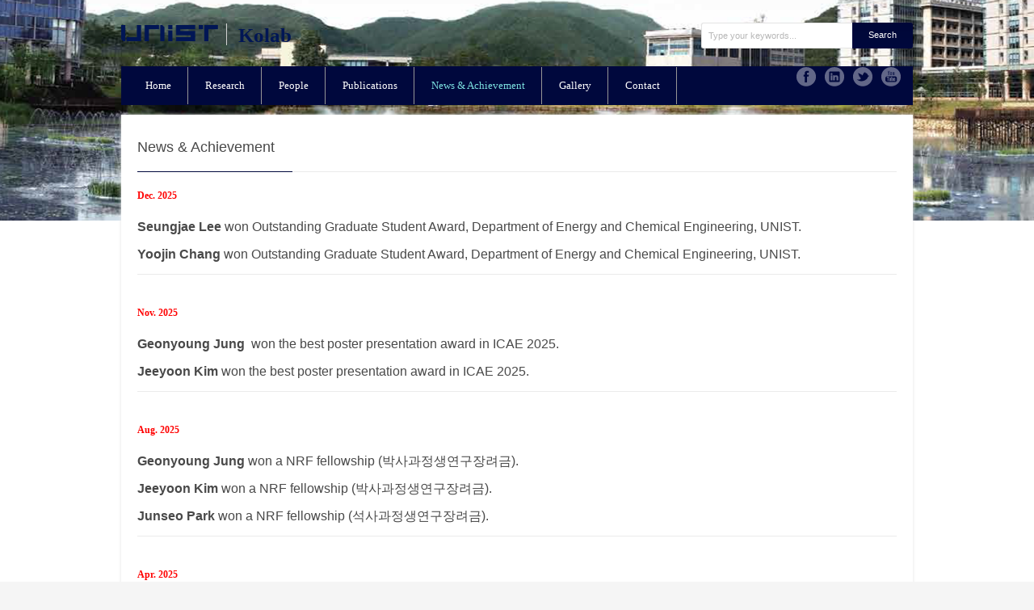

--- FILE ---
content_type: text/html; charset=UTF-8
request_url: https://hko.unist.ac.kr/news
body_size: 8139
content:
<!DOCTYPE html>
<!--[if lt IE 7 ]><html class="ie ie6" lang="en"> <![endif]-->
<!--[if IE 7 ]><html class="ie ie7" lang="en"> <![endif]-->
<!--[if IE 8 ]><html class="ie ie8" lang="en"> <![endif]-->
<!--[if (gte IE 9)|!(IE)]><!--><html lang="en-US"> <!--<![endif]-->
<head>
	<meta http-equiv="X-UA-Compatible" content="IE=edge,chrome=1">
	<meta name="viewport" content="width=device-width, initial-scale=1, maximum-scale=1">
	<!-- Basic Page Needs
  ================================================== -->
	<meta charset="utf-8" />
	<title>News &amp; Achievement | KoLab | UNIST</title>

	
	<!--[if lt IE 9]>
		<script src="https://html5shim.googlecode.com/svn/trunk/html5.js"></script>
	<![endif]-->

	<!-- CSS
  ================================================== -->
	<link rel="stylesheet" href="https://hko.unist.ac.kr/wp-content/themes/grandcollege-v1-09/style.css" type="text/css" />

				<link rel="stylesheet" href="https://hko.unist.ac.kr/wp-content/themes/grandcollege-v1-09/stylesheet/skeleton.css">
		<link rel="stylesheet" href="https://hko.unist.ac.kr/wp-content/themes/grandcollege-v1-09/stylesheet/layout.css">
		<link rel="stylesheet" href="https://hko.unist.ac.kr/wp-content/themes/grandcollege-v1-09/stylesheet/responsive.css">
	<!--[if lt IE 9]>
		<link rel="stylesheet" href="https://hko.unist.ac.kr/wp-content/themes/grandcollege-v1-09/stylesheet/ie-style.php?path=https://hko.unist.ac.kr/wp-content/themes/grandcollege-v1-09" type="text/css" media="screen, projection" />
		<style type="text/css">
			div.social-icon{
				background-color: #00083d !important;
			}
		</style>
	<![endif]-->
	<!--[if IE 7]>
		<link rel="stylesheet" href="https://hko.unist.ac.kr/wp-content/themes/grandcollege-v1-09/stylesheet/ie7-style.css" />
	<![endif]-->


	<!-- Favicon
   ================================================== -->
	<!---->
<link rel="shortcut icon" href="https://hko.unist.ac.kr/wp-content/themes/grandcollege-v1-09/images/favicon.ico" />
<link rel="stylesheet" href="https://cdn.jsdelivr.net/npm/bootstrap-icons@1.10.3/font/bootstrap-icons.css">
	<!-- Start WP_HEAD
   ================================================== -->

	<link rel="alternate" type="application/rss+xml" title="KoLab &raquo; Feed" href="https://hko.unist.ac.kr/feed" />
<link rel="alternate" type="application/rss+xml" title="KoLab &raquo; Comments Feed" href="https://hko.unist.ac.kr/comments/feed" />
<link rel='stylesheet' id='style-custom-css'  href='https://hko.unist.ac.kr/wp-content/themes/grandcollege-v1-09/style-custom.php?ver=4.1.0.2' type='text/css' media='all' />
<link rel='stylesheet' id='Google-Font-css'  href='http://fonts.googleapis.com/css?family=Arimo%3Asubset%3Dlatin%3An%2Ci%2Cb%2Cbi%7CBangers%3Asubset%3Dlatin%3An%2Ci%2Cb%2Cbi%7CDroid+Serif%3Asubset%3Dlatin%3An%2Ci%2Cb%2Cbi%7CVarela%3Asubset%3Dlatin%3An%2Ci%2Cb%2Cbi%7C&#038;ver=4.1.0.2' type='text/css' media='all' />
<link rel='stylesheet' id='contact-form-7-css'  href='https://faculty.unist.ac.kr/hko/wp-content/plugins/contact-form-7/includes/css/styles.css?ver=4.1' type='text/css' media='all' />
<link rel='stylesheet' id='superfish-css'  href='https://hko.unist.ac.kr/wp-content/themes/grandcollege-v1-09/stylesheet/superfish.css?ver=4.1.0.2' type='text/css' media='all' />
<link rel='stylesheet' id='prettyPhoto-css'  href='https://hko.unist.ac.kr/wp-content/themes/grandcollege-v1-09/stylesheet/prettyPhoto.css?ver=4.1.0.2' type='text/css' media='all' />
<script type='text/javascript' src='https://hko.unist.ac.kr/wp-includes/js/jquery/jquery.js?ver=1.11.1'></script>
<script type='text/javascript' src='https://hko.unist.ac.kr/wp-includes/js/jquery/jquery-migrate.min.js?ver=1.2.1'></script>
<script type='text/javascript'>
/* <![CDATA[ */
var URL = {"goodlayers":"https:\/\/hko.unist.ac.kr\/wp-content\/themes\/grandcollege-v1-09"};
/* ]]> */
</script>
<script type='text/javascript' src='https://hko.unist.ac.kr/wp-content/themes/grandcollege-v1-09/javascript/jquery.preloader.js?ver=1.0'></script>
<script src='https://faculty.unist.ac.kr/?dm=7fb903653abd10e22dacf5ab25df664f&amp;action=load&amp;blogid=210&amp;siteid=1&amp;t=1041166284&amp;back=https%3A%2F%2Fhko.unist.ac.kr%2Fnews' type='text/javascript'></script><meta name="generator" content="Powered by WPBakery Page Builder - drag and drop page builder for WordPress."/>

<!-- BEGIN Typekit Fonts for WordPress -->

<!-- END Typekit Fonts for WordPress -->

<noscript><style> .wpb_animate_when_almost_visible { opacity: 1; }</style></noscript>
	<!-- FB Thumbnail
   ================================================== -->
	</head>
<body class="page page-id-2590 page-template-default wpb-js-composer js-comp-ver-6.2.0 vc_responsive">
	<div id="custom-full-background"><img src="http://faculty.unist.ac.kr/hko/wp-content/uploads/sites/210/2015/09/SD_Try1.png" alt="" /></div><div class="mobile_nav"><div id="main-superfish-wrapper" class="menu-wrapper"><ul id="menu-top-menu" class="sf-menu"><li id="menu-item-2919" class="menu-item menu-item-type-post_type menu-item-object-page menu-item-2919"><a href="https://hko.unist.ac.kr/">Home</a></li>
<li id="menu-item-2914" class="menu-item menu-item-type-post_type menu-item-object-page menu-item-2914"><a href="https://hko.unist.ac.kr/research">Research</a></li>
<li id="menu-item-2915" class="menu-item menu-item-type-post_type menu-item-object-page menu-item-has-children menu-item-2915"><a href="https://hko.unist.ac.kr/members">People</a>
<ul class="sub-menu">
	<li id="menu-item-2929" class="menu-item menu-item-type-post_type menu-item-object-page menu-item-2929"><a href="https://hko.unist.ac.kr/members/professor">Professor</a></li>
	<li id="menu-item-2928" class="menu-item menu-item-type-post_type menu-item-object-page menu-item-2928"><a href="https://hko.unist.ac.kr/members/2315-2">Members</a></li>
	<li id="menu-item-2927" class="menu-item menu-item-type-post_type menu-item-object-page menu-item-2927"><a href="https://hko.unist.ac.kr/members/alumni">Alumni</a></li>
</ul>
</li>
<li id="menu-item-2916" class="menu-item menu-item-type-post_type menu-item-object-page menu-item-2916"><a href="https://hko.unist.ac.kr/publications">Publications</a></li>
<li id="menu-item-2922" class="menu-item menu-item-type-post_type menu-item-object-page current-menu-item page_item page-item-2590 current_page_item menu-item-2922"><a href="https://hko.unist.ac.kr/news">News &amp; Achievement</a></li>
<li id="menu-item-2917" class="menu-item menu-item-type-post_type menu-item-object-page menu-item-2917"><a href="https://hko.unist.ac.kr/gallery">Gallery</a></li>
<li id="menu-item-2918" class="menu-item menu-item-type-post_type menu-item-object-page menu-item-2918"><a href="https://hko.unist.ac.kr/contact">Contact</a></li>
</ul></div></div>
<div class="body-wrapper">


	
	<div class="container">
		<div class="header-wrapper">
			<div class="inner-header-wrapper">
				<!-- Get Logo -->
				<div class="logo-wrapper">
					<!--<a href="https://hko.unist.ac.kr/"><img src="" alt="logo"/></a>--><a href="https://www.unist.ac.kr/"><img src="https://xxx3.unist.ac.kr/wp-content/uploads/sites/18/2015/02/login_logo.png" alt="UNIST" /></a><a href="https://hko.unist.ac.kr"><!--<img src="" alt="KoLab" class="logo" />--><span class="faculty">Kolab</span></a><button class="menu-toggle">주 메뉴</button>
				</div>

				<!-- Get Search -->
								<div class="search-wrapper"><form method="get" id="searchform" action="https://hko.unist.ac.kr/">
	<div id="search-text">
				<input type="text" value="Type your keywords..." name="s" id="s" autocomplete="off" data-default="Type your keywords..." />
	</div>
	<input type="submit" id="searchsubmit" value="Search"/>
	<br class="clear">
</form>
</div>
				
				<br class="clear s1">
			</div> <!-- Inner header wrapper -->
			<!-- Navigation -->
			<div class="sixteen columns mb0">
								<div class="navigation-wrapper">
					<!-- Get Navigation -->
					<div id="main-superfish-wrapper" class="menu-wrapper"><ul id="menu-top-menu-1" class="sf-menu"><li class="menu-item menu-item-type-post_type menu-item-object-page menu-item-2919"><a href="https://hko.unist.ac.kr/">Home</a></li>
<li class="menu-item menu-item-type-post_type menu-item-object-page menu-item-2914"><a href="https://hko.unist.ac.kr/research">Research</a></li>
<li class="menu-item menu-item-type-post_type menu-item-object-page menu-item-has-children menu-item-2915"><a href="https://hko.unist.ac.kr/members">People</a>
<ul class="sub-menu">
	<li class="menu-item menu-item-type-post_type menu-item-object-page menu-item-2929"><a href="https://hko.unist.ac.kr/members/professor">Professor</a></li>
	<li class="menu-item menu-item-type-post_type menu-item-object-page menu-item-2928"><a href="https://hko.unist.ac.kr/members/2315-2">Members</a></li>
	<li class="menu-item menu-item-type-post_type menu-item-object-page menu-item-2927"><a href="https://hko.unist.ac.kr/members/alumni">Alumni</a></li>
</ul>
</li>
<li class="menu-item menu-item-type-post_type menu-item-object-page menu-item-2916"><a href="https://hko.unist.ac.kr/publications">Publications</a></li>
<li class="menu-item menu-item-type-post_type menu-item-object-page current-menu-item page_item page-item-2590 current_page_item menu-item-2922"><a href="https://hko.unist.ac.kr/news">News &amp; Achievement</a></li>
<li class="menu-item menu-item-type-post_type menu-item-object-page menu-item-2917"><a href="https://hko.unist.ac.kr/gallery">Gallery</a></li>
<li class="menu-item menu-item-type-post_type menu-item-object-page menu-item-2918"><a href="https://hko.unist.ac.kr/contact">Contact</a></li>
</ul></div>
					<div class="social-wrapper">
						<div class="social-icon-wrapper">
							<div class="social-icon"><a href="http://www.unist.ac.kr" target="_blank"><img src="https://hko.unist.ac.kr/wp-content/themes/grandcollege-v1-09/images/icon/light/social/facebook.png" alt="facebook"/></a></div><div class="social-icon"><a href="http://www.unist.ac.kr" target="_blank"><img src="https://hko.unist.ac.kr/wp-content/themes/grandcollege-v1-09/images/icon/light/social/linkedin.png" alt="linkedin"/></a></div><div class="social-icon"><a href="http://www.unist.ac.kr" target="_blank"><img src="https://hko.unist.ac.kr/wp-content/themes/grandcollege-v1-09/images/icon/light/social/twitter.png" alt="twitter"/></a></div><div class="social-icon"><a href="http://www.unist.ac.kr" target="_blank"><img src="https://hko.unist.ac.kr/wp-content/themes/grandcollege-v1-09/images/icon/light/social/youtube.png" alt="youtube"/></a></div>						</div>
					</div>

					<br class="clear">
				</div>
			</div>
			<br class="clear">
		</div> <!-- header-wrapper -->
		<div class="content-wrapper ">

		<div class="page-wrapper">
			<div class="sixteen columns mt10 mb20"><h1 class="gdl-page-title gdl-title title-color">News &amp; Achievement</h1><div class="gdl-page-caption gdl-divider" ></div></div><div class='gdl-page-float-left'><div class='gdl-page-item'><div class="sixteen columns mb20"><div class="gdl-page-content"><p><span style="color: #ff0000"><strong>Dec. 2025</strong></span></p>
<h5><strong>Seungjae Lee</strong><strong> </strong>won Outstanding Graduate Student Award, Department of Energy and Chemical Engineering, UNIST.</h5>
<h5><strong>Yoojin Chang</strong><strong> </strong>won Outstanding Graduate Student Award, Department of Energy and Chemical Engineering, UNIST.</h5>
<div class="divider">
<div class="scroll-top"></div>
</div>
<p>&nbsp;</p>
<p><span style="color: #ff0000"><strong>Nov. 2025</strong></span></p>
<h5><strong>Geonyoung Jung  </strong>won the best poster presentation award in ICAE 2025.</h5>
<h5><strong>Jeeyoon Kim </strong>won the best poster presentation award in ICAE 2025.</h5>
<div class="divider">
<div class="scroll-top"></div>
</div>
<p>&nbsp;</p>
<p><span style="color: #ff0000"><strong>Aug. 2025</strong></span></p>
<h5><strong>Geonyoung Jung </strong>won a NRF fellowship (박사과정생연구장려금).</h5>
<h5><strong>Jeeyoon Kim </strong>won a NRF fellowship (박사과정생연구장려금).</h5>
<h5><strong>Junseo Park </strong>won a NRF fellowship (석사과정생연구장려금).</h5>
<div class="divider">
<div class="scroll-top"></div>
</div>
<p>&nbsp;</p>
<p><span style="color: #ff0000"><strong>Apr. 2025</strong></span></p>
<h5><strong>Seungjae Lee</strong> won the best poster presentation award in the Annual Spring Meeting of Polymer Society of Korea.</h5>
<h5><strong>Cheolhong Park</strong> won the best poster presentation award in the Annual Spring Meeting of Polymer Society of Korea.</h5>
<div class="divider">
<div class="scroll-top"></div>
</div>
<p>&nbsp;</p>
<p><span style="color: #ff0000"><strong>Dec. 2024</strong></span></p>
<h5><strong>Hyejin Lee </strong>won the best poster presentation award in ENGE 2024, Jeju.</h5>
<h5><strong>Hyejin Lee</strong><strong> </strong>won Outstanding Graduate Student Award, Department of Energy and Chemical Engineering, UNIST.</h5>
<div class="divider">
<div class="scroll-top"></div>
</div>
<p>&nbsp;</p>
<p><span style="color: #ff0000"><strong>Nov. 2024</strong></span></p>
<h5><strong>Yun Goo Ro</strong> won the best poster presentation award in KJSMI 2024, Seoul.</h5>
<div class="divider">
<div class="scroll-top"></div>
</div>
<p>&nbsp;</p>
<p><span style="color: #ff0000"><strong>Oct. 2024</strong></span></p>
<h5><strong>Yoojin Chang</strong> won the best poster presentation award in KSIEC 2024, Gwangju.</h5>
<div class="divider">
<div class="scroll-top"></div>
</div>
<p>&nbsp;</p>
<p><span style="color: #ff0000"><strong>Aug. 2024</strong></span></p>
<h5><strong>Yong-Jin Park</strong> won the best poster presentation award in iMiD 2024, Jeju.</h5>
<h5><strong>Hyejin Lee</strong> won the best poster presentation award in KJF-ICOMEP 2024, Busan.</h5>
<h5><strong>Yun Goo Ro</strong> won a NRF fellowship. (박사후국내연수)</h5>
<h5><strong>Seungjae Lee</strong> won the silver prize in iMiD 2024, Jeju.</h5>
<div class="divider">
<div class="scroll-top"></div>
</div>
<p>&nbsp;</p>
<p><span style="color: #ff0000"><strong>Jul. 2024</strong></span></p>
<h5><strong>Prof. Ko</strong> has been appointed as ACS Top Contributor by American Chemical Society.</h5>
<h5><strong>Sangyun Na</strong> won the ACS best poster award in Nano Korea 2024.</h5>
<div class="divider">
<div class="scroll-top"></div>
</div>
<p>&nbsp;</p>
<p><span style="color: #ff0000"><strong>Jun. 2024</strong></span></p>
<h5><strong>Hyejin Lee </strong>won a NRF fellowship (박사과정생연구장려금).</h5>
<h5><strong>Min Sub Kwak </strong>won a NRF fellowship (박사과정생연구장려금).</h5>
<h5><strong>Jeeyoon Kim</strong> won the best poster presentation award in GCIM, Jeju.</h5>
<div class="divider">
<div class="scroll-top"></div>
</div>
<p>&nbsp;</p>
<p><span style="color: #ff0000"><strong>Apr. 2024<br />
</strong></span></p>
<h5><strong>Hyejin Lee</strong> won the best poster presentation award in KIChE, Jeju.</h5>
<div class="divider">
<div class="scroll-top"></div>
</div>
<p>&nbsp;</p>
<p><span style="color: #ff0000"><strong>Mar. 2024</strong></span></p>
<h5><strong>Geonyoung Jung </strong>won the best poster presentation award in KFPE, Busan.</h5>
<div class="divider">
<div class="scroll-top"></div>
</div>
<p>&nbsp;</p>
<p><span style="color: #ff0000"><strong>Dec. 2023</strong></span></p>
<h5><strong>Geonyoung Jung</strong><strong> </strong>won Outstanding Graduate Student Award, Department of Energy and Chemical Engineering, UNIST.</h5>
<div class="divider">
<div class="scroll-top"></div>
</div>
<p>&nbsp;</p>
<p><span style="color: #ff0000"><strong>Nov. 2023</strong></span></p>
<h5><strong>Jeeyoon Kim</strong> won a silver award in ICAE 2023, Jeju.</h5>
<div class="divider">
<div class="scroll-top"></div>
</div>
<p>&nbsp;</p>
<p><span style="color: #ff0000"><strong>Oct. 2023<br />
</strong></span></p>
<h5><strong>Jeeyoon Kim</strong> won the best poster presentation award in the Annual Fall Meeting, The Polymer Society of Korea.</h5>
<div class="divider">
<div class="scroll-top"></div>
</div>
<p>&nbsp;</p>
<p><span style="color: #ff0000"><strong>Aug. 2023<br />
</strong></span></p>
<h5><strong>Yong-Jin Park</strong> won the best poster presentation award in iMiD 2023, Busan.</h5>
<div class="divider">
<div class="scroll-top"></div>
</div>
<p>&nbsp;</p>
<p><span style="color: #ff0000"><strong>Apr. 2023<br />
</strong></span></p>
<h5><strong>Geonyoung Jung</strong> won the best poster presentation award in KFPE, Yeosu.</h5>
<h5><strong>Seungjae Lee</strong> won the best poster presentation award in KICHE, Busan.</h5>
<h5><strong>Yong-Jin Park</strong> won the best poster award in MRS 2023 Spring Meeting, San Francisco.</h5>
<h5><strong>Seungjae Lee</strong> won the best poster presentation award in the Annual Spring Meeting, The Polymer Society of Korea.</h5>
<h5><strong>Geonyoung Jung</strong> won the best poster presentation award in the Annual Spring Meeting, The Polymer Society of Korea.</h5>
<h5><strong>Yong-Jin Park</strong> won the best poster presentation award in the Annual Spring Meeting, The Polymer Society of Korea.</h5>
<div class="divider">
<div class="scroll-top"></div>
</div>
<p>&nbsp;</p>
<p><span style="color: #ff0000"><strong>Nov. 2022<br />
</strong></span></p>
<h5><strong>Yong-Jin Park</strong> won the best poster presentation award in ENGE 2022, Jeju.</h5>
<div class="divider">
<div class="scroll-top"></div>
</div>
<p>&nbsp;</p>
<p><span style="color: #ff0000"><strong>Sept. 2022</strong></span></p>
<h5><strong>Jinyoung Kim</strong> won a NRF fellowship. (박사후국내연수)</h5>
<div class="divider">
<div class="scroll-top"></div>
</div>
<p>&nbsp;</p>
<p><span style="color: #ff0000"><strong>Aug. 2022</strong></span></p>
<h5><strong>Dong-hee Kang</strong> won the best poster presentation award in iMiD 2022, Busan.</h5>
<h5><strong>Hyejin Lee</strong> won the best poster presentation award in iMiD 2022, Busan.</h5>
<div class="divider">
<div class="scroll-top"></div>
</div>
<p><span style="color: #ff0000"><strong><br />
May. 2022</strong></span></p>
<h5><strong>Jinyoung Kim</strong> won the best poster award in MRS2022 Spring Meeting, Hawaii.</h5>
<h5><strong>Sangyun Na</strong> won a NRF Fellowship. (이공계열 학문후속세대 장학금).</h5>
<h5><strong>Jeonghee Yeom</strong> won the best poster award in MRS2022 Spring Meeting, Hawaii.</h5>
<div class="divider">
<div class="scroll-top"></div>
</div>
<p>&nbsp;</p>
<p><span style="color: #ff0000"><strong>Apr. 2022</strong></span></p>
<h5><strong>Dong-hee Kang</strong> won the best poster presentation award in the Annual Spring Meeting, The Polymer Society of Korea.</h5>
<h5><strong>Hyejin Lee</strong> won the best poster presentation award in the Annual Spring Meeting, The Polymer Society of Korea.</h5>
<div class="divider">
<div class="scroll-top"></div>
</div>
<p>&nbsp;</p>
<p><span style="color: #ff0000"><strong>Feb. 2022</strong></span></p>
<h5><strong>Sangyun Na</strong> won a participation award in the 28th HumanTech Paper Award sponsored by Samsung Electronics.</h5>
<div class="divider">
<div class="scroll-top"></div>
</div>
<p>&nbsp;</p>
<p><span style="color: #ff0000"><strong>Nov. 2021</strong></span></p>
<h5><strong>Jeonghee Yeom</strong> won the best poster presentation award in ICAE 2021.</h5>
<div class="divider">
<div class="scroll-top"></div>
</div>
<p>&nbsp;</p>
<p><span style="color: #ff0000"><strong>Oct. 2021</strong></span></p>
<h5><strong>Jinyoung Kim</strong> won the best poster presentation award in IUMRS-ICA 2021.</h5>
<h5><strong>Young-Ryul Kim</strong> won the best poster presentation award in IUMRS-ICA 2021.</h5>
<div class="divider">
<div class="scroll-top"></div>
</div>
<p>&nbsp;</p>
<p><span style="color: #ff0000"><strong>Jun. 2021 </strong></span></p>
<h5><strong>Haryeong Cho </strong>won a NRF fellowship (박사과정생연구장려금).</h5>
<div class="divider">
<div class="scroll-top"></div>
</div>
<p>&nbsp;</p>
<p><span style="color: #ff0000"><strong>Dec. 2020 </strong></span></p>
<h5><strong>Young-Eun Shin </strong>won Outstanding Graduate Student Award, Department of Energy and Chemical Engineering, UNIST.</h5>
<div class="divider">
<div class="scroll-top"></div>
</div>
<p>&nbsp;</p>
<p><span style="color: #ff0000"><strong>Nov. 2020 </strong></span></p>
<h5><strong>Young-Eun Shin </strong>won Best Poster Presentation Award in The 12th A-COE, Asian Conference on Organic Electronics.</h5>
<div class="divider">
<div class="scroll-top"></div>
</div>
<p>&nbsp;</p>
<p><span style="color: #ff0000"><strong>Sept. 2020</strong></span></p>
<h5><strong>Youngoh Lee </strong>won a NRF fellowship (박사후국내연수).</h5>
<div class="divider">
<div class="scroll-top"></div>
</div>
<p>&nbsp;</p>
<p><span style="color: #ff0000"><strong>Jul. 2020 </strong></span></p>
<h5><strong>Jeonghee Yeom </strong>won the best poster award in Nano Korea 2020 the 18th International Nanotech Symposium.</h5>
<div class="divider">
<div class="scroll-top"></div>
</div>
<p>&nbsp;</p>
<p><span style="color: #ff0000"><strong>Jun. 2020 </strong></span></p>
<h5><strong>Young-Ryul Kim</strong> won a NRF fellowship (박사과정생연구장려금).</h5>
<div class="divider">
<div class="scroll-top"></div>
</div>
<p>&nbsp;</p>
<p><span style="color: #ff0000"><strong>Sept. 2019 </strong></span></p>
<h5><strong>Jinyoung Kim </strong>won a NRF fellowship (박사과정생연구장려금).</h5>
<h5><strong>Seungse Cho</strong> won a NRF fellowship (박사과정생연구장려금).</h5>
<div class="divider">
<div class="scroll-top"></div>
</div>
<p>&nbsp;</p>
<p><span style="color: #ff0000"><strong>Nov. 2018</strong></span></p>
<h5><strong>Youngoh Lee</strong> won the best poster award in ENGE 2018.</h5>
<h5><strong>Youngoh Lee</strong> is being recognized for 2018 Outstanding Graduate Student Award for Excellence given by the department of Energy Engineering of UNIST.</h5>
<h5><strong>Minjeong Ha</strong> is being recognized for 2018 Outstanding Graduate Student Award for Excellence given by the department of Energy Engineering of UNIST.</h5>
<h5><strong>Seongdong Lim</strong> is being recognized for 2018 Outstanding Graduate Student Award given by the department of Energy Engineering of UNIST.</h5>
<div class="divider">
<div class="scroll-top"></div>
</div>
<p>&nbsp;</p>
<p><span style="color: #ff0000"><strong><span style="color: #ff0000"><strong>Oct. 2018<br />
</strong></span></strong></span></p>
<h5><strong>Jeonghee Yeom</strong> won the best oral presentation award in 2018 Fall Polymer Society of Korea.</h5>
<h5><strong>Minjeong Ha</strong> won the WISET-PSK Young Researcher Award in 2018 Fall Polymer Society Korea.</h5>
<div class="divider">
<div class="scroll-top"></div>
</div>
<p>&nbsp;</p>
<p><span style="color: #ff0000"><strong>Sept. 2018</strong></span></p>
<h5><strong>Prof. Ko</strong> has been appointed as “<a href="http://news.unist.ac.kr/kor/20180902-1/" target="_blank">Rising-Star Distinguished Professor</a>” by UNIST.</h5>
<div class="divider">
<div class="scroll-top"></div>
</div>
<p>&nbsp;</p>
<p><span style="color: #ff0000"><strong>Aug. 2018</strong></span></p>
<h5><strong>Seungyoung Park</strong> won the best poster presentation award in IUMRS-ICEM 2018.</h5>
<div class="divider">
<div class="scroll-top"></div>
</div>
<p>&nbsp;</p>
<p><span style="color: #ff0000"><strong>July 2018</strong></span></p>
<h5><strong>Ayoung Choe</strong> won the best poster award (gold medal) in Nano Korea 2018.</h5>
<h5>
<div class="divider">
<div class="scroll-top"></div>
</div>
</h5>
<h5></h5>
<p>&nbsp;</p>
<p><span style="color: #ff0000"><strong>June 2018<br />
</strong></span></p>
<h5><strong>Minjeong Ha</strong> won a Young Scientist Award (Oral Presentation) in 2018 E-MRS spring meeting (Symposium S)</h5>
<h5><strong>Seongdong Lim</strong> won a Young Scientist Award (Oral Presentation) in 2018 E-MRS spring meeting (Symposium W)</h5>
<h5><strong>Youngsu Lee</strong> won a Best Poster Presentation Award in 2018 E-MRS spring meeting (Symposium V)</h5>
<div class="divider">
<div class="scroll-top"></div>
</div>
<p>&nbsp;</p>
<p><span style="color: #ff0000"><strong>Jan. 2018</strong></span></p>
<h5><strong>Minjeong Ha</strong> won a bronze award in the 24th HumanTech Paper Award sponserord by Samsung Electronics.</h5>
<h5><strong>Jonghwa Park</strong> won a bronze award in the 24th HumanTech Paper Award sponserord by Samsung Electronics.</h5>
<div class="divider">
<div class="scroll-top"></div>
</div>
<p>&nbsp;</p>
<p><span style="color: #ff0000"><strong>Oct. 2017</strong></span></p>
<h5><strong>Minjeong Ha</strong> received the Best Oral Presentation Award in 2017 Fall Polymeer Society of Korea</h5>
<div class="divider">
<div class="scroll-top"></div>
</div>
<p>&nbsp;</p>
<p><span style="color: #ff0000"><strong>Aug. 2016</strong></span></p>
<h5><strong>Hochan Lee</strong> received the Outstanding Poster Paper Award in The 16th International Meeting on Information Display (IMID 2016).</h5>
<div class="divider">
<div class="scroll-top"></div>
</div>
<p>&nbsp;</p>
<p><strong><span style="color: #ff0000">May 2016</span></strong></p>
<h5><strong>Minjeong Ha</strong> received the Best Oral Presentation Award in 2016 Spring meeting of Materials Research Society of Korea.</h5>
<div class="divider">
<div class="scroll-top"></div>
</div>
<p>&nbsp;</p>
<p><strong><span style="color: #ff0000">Mar. 2016</span></strong></p>
<h5><strong>Youngoh Lee</strong> won a Best Award in the 2016 MRS spring meeting.</h5>
<h5>
<div class="divider">
<div class="scroll-top"></div>
</div>
</h5>
<p>&nbsp;</p>
<p><strong><span style="color: #ff0000">Jan. 2016</span></strong></p>
<h5><strong>Seongdong Lim</strong> won a bronze award in the 22nd HumanTech Paper Award sponserord by Samsung Electronics.</h5>
<h5><strong>Minjeong Ha</strong> received the best poster award at the 9th International Symposium n Nature-Inspired Technology.</h5>
<div class="divider">
<div class="scroll-top"></div>
</div>
<p>&nbsp;</p>
<p><span style="color: #ff0000"><strong>Dec. 2015</strong></span></p>
<h5><strong>Saewon Kang</strong> received the outstanding graduate student award presented by the Energy and Chemical Engineering Department of UNIST.</h5>
<h5><strong>Minjeong Ha</strong> received the outstanding graduate student award presented by the Energy and Chemical Engineering Department of UNIST.</h5>
<div class="divider">
<div class="scroll-top"></div>
</div>
<p>&nbsp;</p>
<p><span style="color: #ff0000"><strong>Nov. 2015</strong></span></p>
<h5>Our work was highlighted in the KBS, SBS, YTN News.</h5>
<div style="max-width:WIDTHpx;" ><iframe src="http://www.youtube.com/embed/eyfBVIZmdzA?wmode=transparent" width="WIDTH" height="HEIGHT" ></iframe></div>
<div class="divider">
<div class="scroll-top"></div>
</div>
<p>&nbsp;</p>
<p><span style="color: #ff0000"><strong>Jul. 2015</strong></span></p>
<h5><strong>Minjeong Ha</strong> received UNIST Nine Bridge Fellowship.</h5>
<div class="divider">
<div class="scroll-top"></div>
</div>
<p>&nbsp;</p>
<p><span style="color: #ff0000"><strong>Jun. 2015</strong></span></p>
<h5><strong>Youngoh Lee</strong> received the Global Ph.D Fellowship provided by the National Research Foundation of Korea.</h5>
<div class="divider">
<div class="scroll-top"></div>
</div>
<p>&nbsp;</p>
<p><span style="color: #ff0000"><strong>Apr. 2015</strong></span></p>
<h5><strong>Minjeong Ha </strong>received an excellent paper presentation award in category of oral presentation at 2015 spring polymer society of Korea.</h5>
<h5>
<div class="divider">
<div class="scroll-top"></div>
</div>
</h5>
<p>&nbsp;</p>
<p><span style="color: #ff0000"><strong>Feb. 2015</strong></span></p>
<h5><strong>Minjeong Ha</strong> won a gold award in the 22nd HumanTech Paper Award sponserord by Samsung Electronics.</h5>
<div class="divider">
<div class="scroll-top"></div>
</div>
<p>&nbsp;</p>
<p><span style="color: #ff0000"><strong>Dec. 2014</strong></span></p>
<h5>&#8220;<span style="color: #3366ff">Touch Sensors Detect Bending, Stretching and Twisting</span>&#8220;, Chemical &amp; Engineering News</h5>
<h5>&#8220;<span style="color: #3366ff">New &#8216;Electronic skin&#8217; for prosthetics and robotics detects prssure form different directions</span>&#8220;, ACS PressPac</h5>
<h5>Our paper about electronic skins published in ACS Nano were highlighted in the following media.</h5>
<h5><span style="color: #3366ff">Guardian, Voice of Ameriac, ScienceDaily, PhysOrg, Nanowerk, Nanotechnology Now, Eurekalert, R&amp;D magazine, Esciencenews, Healio, Softpedia, Robotics Trends, Crazy Engineers, Asian Scientist, Space Daily, Laboratory Equipment</span></h5>
<div class="divider">
<div class="scroll-top"></div>
</div>
<p>&nbsp;</p>
<p><strong><span style="color: #ff0000">May 2011</span></strong></p>
<p><span style="color: #000000">&#8220;<span style="color: #000080"><a style="color: #000080" href="http://www.unn.net/News/Detail.asp?nsCode=75165">노벨상 기대 &#8216;우수 신진연구원&#8217; 16명 선정</a></span>&#8220;, 한국대학신문.</span></p>
<p><span style="color: #000000">&#8220;<span style="color: #000080"><a style="color: #000080" href="http://www.ulsanpress.net/news/articleView.html?idxno=105922">신진연구자지원사업 UNIST 교수 2명 선정</a></span>&#8220;, 울산신문.</span></p>
<div class="divider">
<div class="scroll-top"></div>
</div>
<p>&nbsp;</p>
<p><span style="color: #ff0000"><strong>Nov.2010</strong></span></p>
<p><span style="color: #000000">&#8220;<span style="color: #000080"><a style="color: #000080" href="http://news.kbs.co.kr/tvnews/newsplaza/2010/11/11/2191492.html">저전력·초고속 트랜지스터 제조 기술개발</a></span>&#8220;, KBS 뉴스광장.</span></p>
<p><span style="color: #000000">&#8220;<span style="color: #000080"><a style="color: #000080" href="http://www.sciencetv.kr/program/program_view.php?s_mcd=0101&amp;key=201011111648071162">소형 전자기기, 장시간 사용 길 열었다</a></span>&#8220;, YTN 사이언스</span></p>
<p><span style="color: #000000">&#8220;<span style="color: #000080"><a style="color: #000080" href="http://biz.chosun.com/site/data/html_dir/2010/11/10/2010111002150.html">韓·美·中 연구팀 &#8216;새로운 반도체&#8217; 개발</a></span>&#8220;, 조선일보.</span></p>
<p><span style="color: #000000">&#8220;<span style="color: #000080"><a style="color: #000080" href="http://news.donga.com/3/all/20101112/32539689/1">스마트폰 전력 10분의 1로 줄이는 트랜지스터 개발</a></span>&#8220;, 동아일보.</span></p>
<p><span style="color: #000000">&#8220;<span style="color: #000080"><a style="color: #000080" href="http://news.mk.co.kr/v3/view.php?year=2010&amp;no=614766">UNIST 고현협 교수팀 고성능 나노 트랜지스터 개발</a></span>&#8220;, 매일경제.</span></p>
<p><span style="color: #000000">&#8220;<span style="color: #000080"><a style="color: #000080" href="http://www.hani.co.kr/arti/science/scienceskill/448144.html">1/10 전력으로 5배 빠른 트랜지스터 개발</a></span>&#8220;, 한겨레.</span></p>
<p><span style="color: #000000">&#8220;<span style="color: #000080"><a style="color: #000080" href="http://news.kukinews.com/article/view.asp?page=1&amp;gCode=kmi&amp;arcid=0004313638&amp;cp=nv">차세대 초고속 트랜지스터 제조기술 개발…울산과기대 고현협 교수</a></span>&#8220;, 국민일보.</span></p>
<p><span style="color: #000000">&#8220;<span style="color: #000080"><a style="color: #000080" href="http://www.fnnews.com/view?ra=Sent0901m_View&amp;corp=fnnews&amp;arcid=00000922140873&amp;cDateYear=2010&amp;cDateMonth=11&amp;cDateDay=11">고현협 교수, 저전력·초고속 트랜지스터 제조기술 개발</a></span>&#8220;, 파이낸셜뉴스.</span></p>
<p><span style="color: #000000">&#8220;<span style="color: #000080"><a style="color: #000080" href="http://www.dt.co.kr/contents.html?article_no=2010111102011557650004">화합물반도체 트랜지스터 양산기술 개발</a></span>&#8220;, 디지털타임스.</span></p>
<p><span style="color: #000000">&#8220;<span style="color: #000080"><a style="color: #000080" href="http://www.segye.com/Articles/NEWS/SOCIETY/Article.asp?aid=20101110004385&amp;subctg1=&amp;subctg2=">저전력·초고속 트랜지스터 기술개발</a></span>&#8220;, 세계일보.</span></p>
<p><span style="color: #000000">&#8220;<span style="color: #000080"><a style="color: #000080" href="http://news.hankooki.com/lpage/people/201011/h2010111102302491560.htm">초고속 저전력 고성능 트랜지스터 개발</a></span>&#8220;, 한국일보.</span></p>
<p><span style="color: #000000">&#8220;<span style="color: #000080"><a style="color: #000080" href="http://news.mk.co.kr/v3/view.php?year=2010&amp;no=612908">울산과기대-UC버클리, 고성능 트랜지스터 제조기술 개발</a></span>&#8220;, 매일경제.</span></p>
<p><span style="color: #000000">&#8220;<span style="color: #000080"><a style="color: #000080" href="http://www.hankyung.com/news/app/newsview.php?aid=2010111067701">전자이동 속도 5배 높인 나노 트랜지스터</a></span>&#8220;, 한국경제.</span></p>
<p><span style="color: #000000">&#8220;<span style="color: #000080"><a style="color: #000080" href="http://www.etnews.co.kr/news/detail.html?id=201011100101">저전력 · 초고속 트랜지스터 제조 기술 개발</a></span>&#8220;, 전자신문.</span></p>
<p><span style="color: #000000">&#8220;<span style="color: #000080"><a style="color: #000080" href="http://www.nocutnews.co.kr/show.asp?idx=1629612">스마트폰 더 오래 쓴다…저전력 트랜지스터 기술 개발</a></span>&#8220;, 노컷뉴스.</span></p>
<p><span style="color: #000000">&#8220;<span style="color: #000080"><a style="color: #000080" href="http://biz.heraldm.com/common/Detail.jsp?newsMLId=20101111000272">속도 2배 이상-전력소비 1/10 &#8230;국내 연구진 차세대 반도체 개발</a></span>&#8220;, 헤럴드경제.</span></p>
<p><span style="color: #000000">&#8220;<span style="color: #000080"><a style="color: #000080" href="http://economy.hankooki.com/lpage/industry/201011/e2010111102003170260.htm">저전력ㆍ초고속 트랜지스터 제조 기술 개발</a></span>&#8220;, 서울경제.</span></p>
<p><span style="color: #000000">&#8220;<span style="color: #000080"><a style="color: #000080" href="http://www.asiae.co.kr/news/view.htm?idxno=2010111016040456931">국내 연구진, 차세대 초고속 전자소자 제조 기술 개발</a></span>&#8220;, 아시아경제.</span></p>
<p><span style="color: #000000">&#8220;<span style="color: #000080"><a style="color: #000080" href="http://www.kookje.co.kr/news2006/asp/center.asp?gbn=v&amp;code=2100&amp;key=20101112.22022204502">울산과기대 고현협 교수, 고성능 나노 트랜지스터 제조기술 개발</a></span>&#8220;, 국제신문.</span></p>
<p><span style="color: #000000">&#8220;<span style="color: #000080"><a style="color: #000080" href="http://biz.chosun.com/site/data/html_dir/2010/09/13/2010091301934.html">계란 잡는 촉감까지 전달 &#8216;인공 피부&#8217; 나왔다</a></span>&#8220;, 조선일보.Sept. 2010.</span></p>
<p><span style="color: #000000">&#8220;<span style="color: #000080"><a style="color: #000080" href="http://world.kbs.co.kr/korean/news/news_science_detail.htm?no=20664">사람 촉각 그대로… 인공피부 개발</a></span>&#8220;, KBS World.</span></p>
<div class="divider">
<div class="scroll-top"></div>
</div>
<p>&nbsp;</p>
<p><strong><span style="color: #ff0000">July</span><span style="color: #ff0000"> 2010</span></strong></p>
<h5>The opening of Ko Lab at UNIST.</h5>
<p><span style="color: #000000">
<div class="divider">
<div class="scroll-top"></div>
</div>
<p></span></p>
</div></div></div></div>
			
			<br class="clear">
		</div>
	</div> <!-- content-wrapper -->

			<div class="clear"></div>
			<div class="content-bottom-gimmick"></div>
		</div> <!-- container -->
		<div class="footer-wrapper">
			<div class="footer-blank-space"></div>
			
			<div class="container mt0">
			<!-- Get Footer Widget -->
							<div class="footer-widget-wrapper">
					<div class="four columns mb0"></div><div class="four columns mb0"></div><div class="four columns mb0"></div><div class="four columns mb0"></div>					<br class="clear">
				</div>
			
			
			<!-- Get Copyright Text -->
							<div class="copyright-wrapper gdl-divider">
					<div class="copyright-left">
						Copyright©UNIST.  All Rights Reserved.											</div>
					<div class="copyright-right">
											</div>
					<div class="clear"></div>
				</div>
						</div> <!-- container-wrapper -->
		</div><!-- footer-wrapper -->
</div> <!-- body-wrapper -->

	<script>
		var getElementsByClassName=function(a,b,c){if(document.getElementsByClassName){getElementsByClassName=function(a,b,c){c=c||document;var d=c.getElementsByClassName(a),e=b?new RegExp("\\b"+b+"\\b","i"):null,f=[],g;for(var h=0,i=d.length;h<i;h+=1){g=d[h];if(!e||e.test(g.nodeName)){f.push(g)}}return f}}else if(document.evaluate){getElementsByClassName=function(a,b,c){b=b||"*";c=c||document;var d=a.split(" "),e="",f="http://www.w3.org/1999/xhtml",g=document.documentElement.namespaceURI===f?f:null,h=[],i,j;for(var k=0,l=d.length;k<l;k+=1){e+="[contains(concat(' ', @class, ' '), ' "+d[k]+" ')]"}try{i=document.evaluate(".//"+b+e,c,g,0,null)}catch(m){i=document.evaluate(".//"+b+e,c,null,0,null)}while(j=i.iterateNext()){h.push(j)}return h}}else{getElementsByClassName=function(a,b,c){b=b||"*";c=c||document;var d=a.split(" "),e=[],f=b==="*"&&c.all?c.all:c.getElementsByTagName(b),g,h=[],i;for(var j=0,k=d.length;j<k;j+=1){e.push(new RegExp("(^|\\s)"+d[j]+"(\\s|$)"))}for(var l=0,m=f.length;l<m;l+=1){g=f[l];i=false;for(var n=0,o=e.length;n<o;n+=1){i=e[n].test(g.className);if(!i){break}}if(i){h.push(g)}}return h}}return getElementsByClassName(a,b,c)},
			dropdowns = getElementsByClassName( 'dropdown-menu' );
		for ( i=0; i<dropdowns.length; i++ )
			dropdowns[i].onchange = function(){ if ( this.value != '' ) window.location.href = this.value; }
	</script>
	<script type='text/javascript' src='https://faculty.unist.ac.kr/hko/wp-content/plugins/contact-form-7/includes/js/jquery.form.min.js?ver=3.51.0-2014.06.20'></script>
<script type='text/javascript'>
/* <![CDATA[ */
var _wpcf7 = {"loaderUrl":"https:\/\/faculty.unist.ac.kr\/hko\/wp-content\/plugins\/contact-form-7\/images\/ajax-loader.gif","sending":"Sending ..."};
/* ]]> */
</script>
<script type='text/javascript' src='https://faculty.unist.ac.kr/hko/wp-content/plugins/contact-form-7/includes/js/scripts.js?ver=4.1'></script>
<script type='text/javascript' src='https://hko.unist.ac.kr/wp-content/themes/grandcollege-v1-09/ext/js-common.js?ver=251218104400'></script>
<script type='text/javascript' src='https://hko.unist.ac.kr/wp-content/themes/grandcollege-v1-09/javascript/superfish.js?ver=1.0'></script>
<script type='text/javascript' src='https://hko.unist.ac.kr/wp-content/themes/grandcollege-v1-09/javascript/supersub.js?ver=1.0'></script>
<script type='text/javascript' src='https://hko.unist.ac.kr/wp-content/themes/grandcollege-v1-09/javascript/hoverIntent.js?ver=1.0'></script>
<script type='text/javascript' src='https://hko.unist.ac.kr/wp-content/themes/grandcollege-v1-09/javascript/gdl-scripts.js?ver=1.0'></script>
<script type='text/javascript' src='https://hko.unist.ac.kr/wp-content/themes/grandcollege-v1-09/javascript/jquery.easing.js?ver=1.0'></script>
<script type='text/javascript' src='https://hko.unist.ac.kr/wp-content/themes/grandcollege-v1-09/javascript/jquery.prettyPhoto.js?ver=1.0'></script>
<script type='text/javascript' src='https://hko.unist.ac.kr/wp-content/themes/grandcollege-v1-09/javascript/jquery.cycle.js?ver=1.0'></script>

<script type="text/javascript">
	jQuery(document).ready(function(){
	});</script>

</body>
</html>

--- FILE ---
content_type: text/css
request_url: https://hko.unist.ac.kr/wp-content/themes/grandcollege-v1-09/stylesheet/responsive.css
body_size: 2346
content:
@media screen and (max-width: 1140px) and (min-width: 761px)/*컨텐츠레이아웃*/{
.container{width:740px;}
div.content-wrapper{width:740px;}
div.stunning-text-wrapper, div.navigation-wrapper{width:760px;}
div.inner-header-wrapper{width:760px;}
div.content-bottom-gimmick{width:740px;}
.container .sixteen.columns{width:720px;}
.gdl-page-item{width:720px;}
img{max-width: 720px;}
.sf-menu li a{padding:11px 15px 11px 15px !important;font-size: 12px;}
div.footer-wrapper{width:100%;min-width: 0;}

/*img*/
img{max-width: 100%;}

/*서치*/
div.search-wrapper input[type="text"]{width:130px;}
div.search-wrapper #search-text{width:147px;}

/*탭*/
ul.tabs li a.active{height: 29px;padding-top:0; top:0;}
ul.tabs li{width:100%; float: none;}
ul.tabs li a{border-left:solid 1px #dddddd !important;}

/*educations*/
.container .sidebar-included .gdl-page-item .sixteen.columns{width:720px;}
div.gdl-right-sidebar{width:720px;margin-left:0 !important;margin-right:0 !important;}
.container .sidebar-included .gdl-page-item .eight.columns{margin-left:0 !important;margin-right:0 !important;width:700px;padding-left:10px;padding-right:10px;}
.container .sidebar-included .gdl-page-item .eight.columns.wrapper{margin-left:0 !important;margin-right:0 !important;width:700px;padding-left:10px;padding-right:10px;}
.sidebar-included .gdl-page-item{width:740px;}

/*사이드바*/
.container .five.columns{width:720px;padding-left:10px;padding-right:10px;}

/*블로그*/
.blog-item-inside .flexslider{width:650px !important;height: 202px !important;}
.blog-item-inside .flexslider .slides{height: 100%;}
.blog-item-inside  .flexslider .slides > li{height: 100%;}
.blog-item-inside .flexslider .slides img{height: 100%;}

/*블로그타입2*/
.blog-item2 .blog-thumbnail-image a img{width:100%;}
.blog-item2 .slides  li  img{width:100%;}
.container .sidebar-included .gdl-page-item .sixteen.columns.wrapper{width:720px;}
.single-post .blog-thumbnail-image a img{width:100%;}
.single-post .slides  li > img{width:100%;}

/*갤러리*/
.container .sixteen.columns.wrapper{width:740px;}
.container .one-third.column{width:226px;}

/*홈*/
.home .container .sidebar-included .gdl-page-item .eight.columns.wrapper{padding-left:0; padding-right:0;width:740px;}

/*슬라이드*/
.home .slider-wrapper .nivoSlider{width:940px;transform: scale(0.765);-webkit-transform: scale(0.765);-moz-transform: scale(0.765);-ms-transform: scale(0.765);-o-transform: scale(0.765);transform-origin: 0 0;-webkit-transform-origin: 0 0;-moz-transform-origin: 0 0;-ms-transform-origin: 0 0;-o-transform-origin: 0 0;height: 310px;}
.home div.slider-wrapper{width:720px; overflow: hidden; height: 237px; }
.home div.under-slider-left{width:505px;}
.home div.under-slider-right{width:214px;}
}

@media screen and (max-width: 760px) and (min-width: 641px)/*컨텐츠레이아웃*/{
.container{width:530px;}
div.content-wrapper{width:530px;}
div.stunning-text-wrapper, div.navigation-wrapper{width:550px;}
div.inner-header-wrapper{width:550px;}
div.content-bottom-gimmick{width:530px;}
.container .sixteen.columns{width:510px;}
.gdl-page-item{width:530px;}
img{max-width: 530px;}
div.footer-wrapper{width:100%;min-width: 0;}

/*img*/
img{max-width: 100%;}
.gdl-image-frame.shortcode-image- img{height: auto !important;}

/*서치*/
div.search-wrapper input[type="text"]{width:130px;}
div.search-wrapper #search-text{width:147px;}

/*탭*/
ul.tabs li a.active{height: 29px;padding-top:0; top:0;}
ul.tabs li{width:100%; float: none;}
ul.tabs li a{border-left:solid 1px #dddddd !important;}

/*educations*/
.container .sidebar-included .gdl-page-item .sixteen.columns{width:510px;}
div.gdl-right-sidebar{width:510px;margin-left:0 !important;margin-right:0 !important;}
.container .sidebar-included .gdl-page-item .eight.columns{margin-left:0 !important;margin-right:0 !important;width:490px;padding-left:10px;padding-right:10px;}
.container .sidebar-included .gdl-page-item .eight.columns.wrapper{margin-left:0 !important;margin-right:0 !important;width:490px;padding-left:10px;padding-right:10px;}
.sidebar-included .gdl-page-item{width:530px;}

/*사이드바*/
.container .five.columns{width:510px;padding-left:10px;padding-right:10px;}

/*블로그*/
.blog-item-inside .flexslider{width:440px !important;height: 137px !important;}
.blog-item-inside .flexslider .slides{height: 100%;}
.blog-item-inside  .flexslider .slides > li{height: 100%;}
.blog-item-inside .flexslider .slides img{height: 100%;}

/*블로그타입2*/
.blog-item2 .blog-thumbnail-image a img{width:100%;}
.blog-item2 .slides  li  img{width:100%;}
.container .sidebar-included .gdl-page-item .sixteen.columns.wrapper{width:530px;}

.single-post .blog-thumbnail-image a img{width:100%;}
.single-post .slides  li > img{width:100%;}

/*갤러리*/
.container .sixteen.columns.wrapper{width:550px;}
.container .one-third.column{width:244px;}

/*홈*/
.home .container .sidebar-included .gdl-page-item .eight.columns.wrapper{padding-left:0; padding-right:0;width:530px;}

/*슬라이드*/
.home .slider-wrapper .nivoSlider{width:940px;transform: scale(0.544);-webkit-transform: scale(0.544);-moz-transform: scale(0.544);-ms-transform: scale(0.544);-o-transform: scale(0.544);transform-origin: 0 0;-webkit-transform-origin: 0 0;-moz-transform-origin: 0 0;-ms-transform-origin: 0 0;-o-transform-origin: 0 0;height: 310px;}
.home div.slider-wrapper{width:510px; overflow: hidden; height: 168px; }
.home div.under-slider-left{width:360px;}
.home div.under-slider-right{width:150px;}

/*columns*/
div[class*="shortcode1-"]{margin-right:0; width:100%; margin-top:5px;}
}

@media screen and (max-width: 640px) and (min-width: 461px)/*컨텐츠레이아웃*/{
.container{width:350px;}
div.content-wrapper{width:350px;}
div.stunning-text-wrapper, div.navigation-wrapper{width:370px;}
div.inner-header-wrapper{width:370px;}
div.content-bottom-gimmick{width:350px;}
.container .sixteen.columns{width:330px;}
.gdl-page-item{width:350px;}
img{max-width: 350px;}
div.footer-wrapper{width:100%;min-width: 0;}
div.logo-wrapper a:first-child{margin-top:0;}

/*img*/
img{max-width: 100%;}
.gdl-image-frame.shortcode-image- img{height: auto !important;}

/*서치*/
div.search-wrapper input[type="text"]{width:130px;}
div.search-wrapper #search-text{width:147px;}

/*탭*/
ul.tabs li a.active{height: 29px;padding-top:0; top:0;}
ul.tabs li{width:100%; float: none;}
ul.tabs li a{border-left:solid 1px #dddddd !important;}

/*로고*/
div.logo-wrapper a:first-child{width:100px;}
.faculty:before{height: 17px;}
.faculty{line-height: 1.2em;font-size: 16px;padding-left:10px;}
.menu-toggle{bottom: -6px !important;}

/*educations*/
.container .sidebar-included .gdl-page-item .sixteen.columns{width:330px;}
div.gdl-right-sidebar{width:330px;margin-left:0 !important;margin-right:0 !important;}
.container .sidebar-included .gdl-page-item .eight.columns{margin-left:0 !important;margin-right:0 !important;width:310px;padding-left:10px;padding-right:10px;}
.container .sidebar-included .gdl-page-item .eight.columns.wrapper{margin-left:0 !important;margin-right:0 !important;width:310px;padding-left:10px;padding-right:10px;}
.sidebar-included .gdl-page-item{width:530px;}

/*사이드바*/
.container .five.columns{width:330px;padding-left:10px;padding-right:10px;}


/*블로그*/
.container .sixteen.columns{clear: both;}
.blog-item-inside .flexslider{width:260px !important;height: 81px !important;}
.blog-item-inside .flexslider .slides{height: 100%;}
.blog-item-inside  .flexslider .slides > li{height: 100%;}
.blog-item-inside .flexslider .slides img{height: 100%;}

/*블로그타입2*/
.blog-item2 .blog-thumbnail-image a img{width:100%;}
.blog-item2 .slides  li  img{width:100%;}
.container .sidebar-included .gdl-page-item .sixteen.columns.wrapper{width:350px;}
.single-post .blog-thumbnail-image a img{width:100%;}
.single-post .slides  li > img{width:100%;}

/*갤러리*/
.container .sixteen.columns.wrapper{width:370px;}
.container .one-third.column{width:155px;}

/*홈*/
.home .container .sidebar-included .gdl-page-item .eight.columns.wrapper{padding-left:0; padding-right:0;width:350px;}

/*슬라이드*/
.home .slider-wrapper .nivoSlider{width:940px;transform: scale(0.350);-webkit-transform: scale(0.350);-moz-transform: scale(0.350);-ms-transform: scale(0.350);-o-transform: scale(0.350);transform-origin: 0 0;-webkit-transform-origin: 0 0;-moz-transform-origin: 0 0;-ms-transform-origin: 0 0;-o-transform-origin: 0 0;height: 310px;}
.home div.slider-wrapper{width:510px; overflow: hidden; height: 109px; }
.home div.under-slider-left{width:231px;}
.home div.under-slider-right{width:98px;}

/*columns*/
div[class*="shortcode1-"]{margin-right:0; width:100%; margin-top:5px;}
}

@media screen and (max-width: 460px)/*컨텐츠레이아웃*/{

.container{width:280px;}
div.content-wrapper{width:280px;}
div.stunning-text-wrapper, div.navigation-wrapper{width:300px;}
div.inner-header-wrapper{width:300px;}
div.content-bottom-gimmick{width:280px;}
.container .sixteen.columns{width:260px;}
.gdl-page-item{width:280px;}
img{max-width: 280px;}
div.footer-wrapper{width:100%;min-width: 0;}

/*img*/
img{max-width: 100%;}
.gdl-image-frame.shortcode-image- img{height: auto !important;}

/*서치*/
div.search-wrapper input[type="text"]{width:130px;}
div.search-wrapper #search-text{width:147px;}

/*탭*/
ul.tabs li a.active{height: 29px;padding-top:0; top:0;}
ul.tabs li{width:100%; float: none;}
ul.tabs li a{border-left:solid 1px #dddddd !important;}

/*로고*/
div.logo-wrapper a:first-child{width:100px;}
.faculty:before{height: 17px;}
.faculty{line-height: 1.2em;font-size: 16px;padding-left:10px;}
.menu-toggle{bottom: -6px !important;}

/*네비*/
div.logo-wrapper a:first-child{clear: both;}
.faculty{font-size: 15px;margin-top:10px;padding-left:0;}
.faculty:before{display: none;}
div.logo-wrapper a{float: none;display: block;}
.menu-toggle{bottom:14px !important;}

/*educations*/
.container .sidebar-included .gdl-page-item .sixteen.columns{width:260px;}
div.gdl-right-sidebar{width:260px;margin-left:0 !important;margin-right:0 !important;}
.container .sidebar-included .gdl-page-item .eight.columns{margin-left:0 !important;margin-right:0 !important;width:240px;padding-left:10px;padding-right:10px;}
.container .sidebar-included .gdl-page-item .eight.columns.wrapper{margin-left:0 !important;margin-right:0 !important;width:240px;padding-left:10px;padding-right:10px;}
.sidebar-included .gdl-page-item{width:280px;}

/*사이드바*/
.container .five.columns{width:260px;padding-left:10px;padding-right:10px;}

/*블로그*/
.container .sixteen.columns{clear: both;}
.blog-item-inside .flexslider{width:190px !important;height: 59px !important;}
.blog-item-inside .flexslider .slides{height: 100%;}
.blog-item-inside  .flexslider .slides > li{height: 100%;}
.blog-item-inside .flexslider .slides img{height: 100%;}
.blog-item-inside  .flex-control-nav{display: none;}

/*상세*/
.single-post div.blog-item-holder .blog-item2 .blog-date-wrapper{float: none;margin-bottom: 15px;width:240px;}

/*블로그타입2*/
.blog-item2 .blog-thumbnail-image a img{width:100%;}
.blog-item2 .slides  li img{width:100%;}
.container .sidebar-included .gdl-page-item .sixteen.columns.wrapper{width:280px;}
.single-post .blog-thumbnail-image a img{width:100%;}
.single-post .slides  li > img{width:100%;}
.single-post .blog-item-inside .flexslider{width:260px !important;}

/*갤러리*/
.container .sixteen.columns.wrapper{width:300px;}
.container .one-third.column{width:259px;}

/*사이드맵*/
.map-area{width:260px !important;}

/*홈*/
.home .container .sidebar-included .gdl-page-item .eight.columns.wrapper{padding-left:0; padding-right:0;width:280px;}

/*슬라이드*/
.home .slider-wrapper .nivoSlider{width:940px;transform: scale(0.277);-webkit-transform: scale(0.277);-moz-transform: scale(0.277);-ms-transform: scale(0.277);-o-transform: scale(0.277);transform-origin: 0 0;-webkit-transform-origin: 0 0;-moz-transform-origin: 0 0;-ms-transform-origin: 0 0;-o-transform-origin: 0 0;height: 310px;}
.home div.slider-wrapper{width:510px; overflow: hidden; height: 86px; }
.home div.under-slider-left{width:183px;}
.home div.under-slider-right{width:77px;}
.home .page-wrapper > .sixteen.columns.mb0{display: none;}
.home .page-wrapper > .sixteen.columns.mb0 + .clear + .sixteen.columns.wrapper.overflow-hidden{display: none;}

/*columns*/
div[class*="shortcode1-"]{margin-right:0; width:100%;margin-top:5px;}
}

/*모바일 네비*/
@media screen and (max-width: 1015px)/*컨텐츠레이아웃*/{
body{position: relative; overflow-x: hidden;}
.navigation-wrapper{display: none;}
div.inner-header-wrapper{position: relative;}
.header-wrapper div.search-wrapper{position: absolute; top:19px; right:0;margin-top:0;}
div.logo-wrapper{width:100%;padding-right:35px;box-sizing: border-box;-webkit-box-sizing: border-box;-moz-box-sizing: border-box;}
div.content-wrapper{margin-top:0;}
div.header-wrapper br.clear.s1{display: none;}
.logo-wrapper{margin-top:74px !important;}
menu-toggle{display: block;}
div.logo-wrapper{position: relative;}

.mobile_nav{display: block !important;width:240px;position: absolute;top:0;left:-240px;height: 100%;background: #2e3752;z-index: 550;}
.mobile_nav li,.mobile_nav ul{margin:0 !important; width:100%;}
.mobile_nav li{height: auto !important;}
.mobile_nav li a{width:100%;display: block;box-sizing: border-box;-webkit-box-sizing: border-box;-moz-box-sizing: border-box;padding:0 14px !important;height: 42px !important;line-height: 42px;border-bottom:1px solid #434b64;}
#nav{display: none;}
.mobile_nav li a:hover{text-decoration: none !important;}
#nav-main li:hover a, #nav-main li.current-menu-item a, #nav-main li.current_page_item a, #nav div.menu ul li:hover a, #nav div.menu ul li.current-menu-item a, #nav div.menu ul li.current_page_item a{background: none !important;}
#nav-main > li{background: #192040 !important;}
#nav-main li > a:hover{background: #192040 !important;}
.mobile_nav li .sub-menu li[class*="current"]{background: none !important;}
.mobile_nav li .sub-menu li[class*="current"] > a{color:#2eacb4 !important;}
body.nav_on{left:240px;}
.mobile_nav li .sub-menu li{background: #2e3752 !important;}
.mobile_nav div#main-superfish-wrapper{margin-left:0;}
.sf-menu li{border:none !important;background: none !important;}
.sf-menu li a{float: none;display: block;	color: #fff;font-size: 12px;text-transform: uppercase;	padding: 9px 14px 0 14px !important;text-decoration: none;line-height: 42px;border:none !important;border-bottom: 1px solid #434b64 !important;background: #2e3752 !important;}
.sf-menu li a:hover{background: #192040 !important;}
.sf-menu li[class*="current"] > a{background: #192040 !important;}
.sf-menu ul.sub-menu{display: block !important;visibility: visible !important;position: static !important;left:0 !important;width:100% !important;margin-left:0 !important;overflow: hidden;border: none !important;}
.sf-menu ul.sub-menu li,.sf-menu ul.sub-menu li a{box-sizing: border-box;-webkit-box-sizing: border-box;-moz-box-sizing: border-box;}
.sf-menu ul.sub-menu li{border-bottom: 1px solid #434b64 !important;}
}

@media screen and (max-width: 600px){
html #wpadminbar{margin-top:-46px !important;}
}

--- FILE ---
content_type: application/javascript
request_url: https://hko.unist.ac.kr/wp-content/themes/grandcollege-v1-09/ext/js-common.js?ver=251218104400
body_size: 248
content:
(function($){

	$('.menu-toggle').click(function(){
		var windowWidth = $('body').width();

		if ($('body').hasClass('nav_on')) {

			$('body').removeClass('nav_on');
		} else {
			$('body').addClass('nav_on');
		}

	});

	/*
	var currentWidth;
	$(window).resize(function(){
		var windowWidth = $('body').width();
		if (currentWidth  == undefined || currentWidth != windowWidth) {

			if (parseInt(windowWidth) > ) {

			}

			currentWidth = windowWidth;
		}
	});
	*/
})(jQuery);